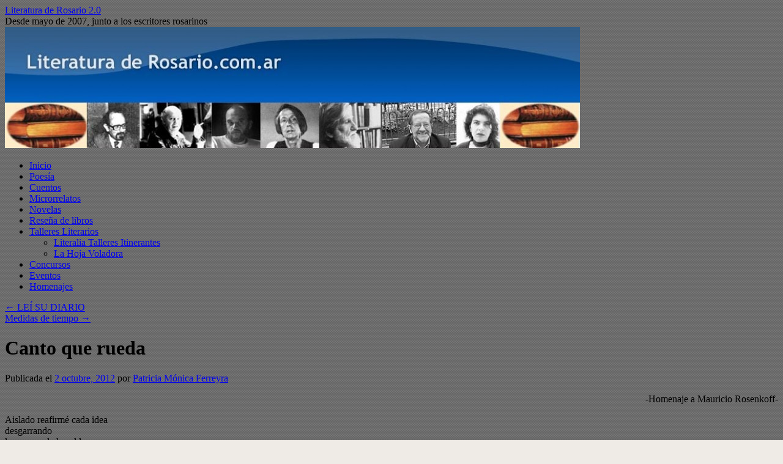

--- FILE ---
content_type: text/html; charset=UTF-8
request_url: http://literaturaderosario.com.ar/2012/10/canto-que-rueda/
body_size: 9655
content:
<!DOCTYPE html>
<html lang="es">
<head>
<meta charset="UTF-8" />
<title>
Canto que rueda | Literatura de Rosario 2.0	</title>
<link rel="profile" href="https://gmpg.org/xfn/11" />
<link rel="stylesheet" type="text/css" media="all" href="http://literaturaderosario.com.ar/wp-content/themes/twentyten/style.css?ver=20251202" />
<link rel="pingback" href="http://literaturaderosario.com.ar/xmlrpc.php">
<meta name='robots' content='max-image-preview:large' />
<link rel="alternate" type="application/rss+xml" title="Literatura de Rosario 2.0 &raquo; Feed" href="http://literaturaderosario.com.ar/feed/" />
<link rel="alternate" type="application/rss+xml" title="Literatura de Rosario 2.0 &raquo; Feed de los comentarios" href="http://literaturaderosario.com.ar/comments/feed/" />
<link rel="alternate" type="application/rss+xml" title="Literatura de Rosario 2.0 &raquo; Comentario Canto que rueda del feed" href="http://literaturaderosario.com.ar/2012/10/canto-que-rueda/feed/" />
<link rel="alternate" title="oEmbed (JSON)" type="application/json+oembed" href="http://literaturaderosario.com.ar/wp-json/oembed/1.0/embed?url=http%3A%2F%2Fliteraturaderosario.com.ar%2F2012%2F10%2Fcanto-que-rueda%2F" />
<link rel="alternate" title="oEmbed (XML)" type="text/xml+oembed" href="http://literaturaderosario.com.ar/wp-json/oembed/1.0/embed?url=http%3A%2F%2Fliteraturaderosario.com.ar%2F2012%2F10%2Fcanto-que-rueda%2F&#038;format=xml" />
<style id='wp-img-auto-sizes-contain-inline-css' type='text/css'>
img:is([sizes=auto i],[sizes^="auto," i]){contain-intrinsic-size:3000px 1500px}
/*# sourceURL=wp-img-auto-sizes-contain-inline-css */
</style>
<style id='wp-emoji-styles-inline-css' type='text/css'>

	img.wp-smiley, img.emoji {
		display: inline !important;
		border: none !important;
		box-shadow: none !important;
		height: 1em !important;
		width: 1em !important;
		margin: 0 0.07em !important;
		vertical-align: -0.1em !important;
		background: none !important;
		padding: 0 !important;
	}
/*# sourceURL=wp-emoji-styles-inline-css */
</style>
<style id='wp-block-library-inline-css' type='text/css'>
:root{--wp-block-synced-color:#7a00df;--wp-block-synced-color--rgb:122,0,223;--wp-bound-block-color:var(--wp-block-synced-color);--wp-editor-canvas-background:#ddd;--wp-admin-theme-color:#007cba;--wp-admin-theme-color--rgb:0,124,186;--wp-admin-theme-color-darker-10:#006ba1;--wp-admin-theme-color-darker-10--rgb:0,107,160.5;--wp-admin-theme-color-darker-20:#005a87;--wp-admin-theme-color-darker-20--rgb:0,90,135;--wp-admin-border-width-focus:2px}@media (min-resolution:192dpi){:root{--wp-admin-border-width-focus:1.5px}}.wp-element-button{cursor:pointer}:root .has-very-light-gray-background-color{background-color:#eee}:root .has-very-dark-gray-background-color{background-color:#313131}:root .has-very-light-gray-color{color:#eee}:root .has-very-dark-gray-color{color:#313131}:root .has-vivid-green-cyan-to-vivid-cyan-blue-gradient-background{background:linear-gradient(135deg,#00d084,#0693e3)}:root .has-purple-crush-gradient-background{background:linear-gradient(135deg,#34e2e4,#4721fb 50%,#ab1dfe)}:root .has-hazy-dawn-gradient-background{background:linear-gradient(135deg,#faaca8,#dad0ec)}:root .has-subdued-olive-gradient-background{background:linear-gradient(135deg,#fafae1,#67a671)}:root .has-atomic-cream-gradient-background{background:linear-gradient(135deg,#fdd79a,#004a59)}:root .has-nightshade-gradient-background{background:linear-gradient(135deg,#330968,#31cdcf)}:root .has-midnight-gradient-background{background:linear-gradient(135deg,#020381,#2874fc)}:root{--wp--preset--font-size--normal:16px;--wp--preset--font-size--huge:42px}.has-regular-font-size{font-size:1em}.has-larger-font-size{font-size:2.625em}.has-normal-font-size{font-size:var(--wp--preset--font-size--normal)}.has-huge-font-size{font-size:var(--wp--preset--font-size--huge)}.has-text-align-center{text-align:center}.has-text-align-left{text-align:left}.has-text-align-right{text-align:right}.has-fit-text{white-space:nowrap!important}#end-resizable-editor-section{display:none}.aligncenter{clear:both}.items-justified-left{justify-content:flex-start}.items-justified-center{justify-content:center}.items-justified-right{justify-content:flex-end}.items-justified-space-between{justify-content:space-between}.screen-reader-text{border:0;clip-path:inset(50%);height:1px;margin:-1px;overflow:hidden;padding:0;position:absolute;width:1px;word-wrap:normal!important}.screen-reader-text:focus{background-color:#ddd;clip-path:none;color:#444;display:block;font-size:1em;height:auto;left:5px;line-height:normal;padding:15px 23px 14px;text-decoration:none;top:5px;width:auto;z-index:100000}html :where(.has-border-color){border-style:solid}html :where([style*=border-top-color]){border-top-style:solid}html :where([style*=border-right-color]){border-right-style:solid}html :where([style*=border-bottom-color]){border-bottom-style:solid}html :where([style*=border-left-color]){border-left-style:solid}html :where([style*=border-width]){border-style:solid}html :where([style*=border-top-width]){border-top-style:solid}html :where([style*=border-right-width]){border-right-style:solid}html :where([style*=border-bottom-width]){border-bottom-style:solid}html :where([style*=border-left-width]){border-left-style:solid}html :where(img[class*=wp-image-]){height:auto;max-width:100%}:where(figure){margin:0 0 1em}html :where(.is-position-sticky){--wp-admin--admin-bar--position-offset:var(--wp-admin--admin-bar--height,0px)}@media screen and (max-width:600px){html :where(.is-position-sticky){--wp-admin--admin-bar--position-offset:0px}}

/*# sourceURL=wp-block-library-inline-css */
</style><style id='global-styles-inline-css' type='text/css'>
:root{--wp--preset--aspect-ratio--square: 1;--wp--preset--aspect-ratio--4-3: 4/3;--wp--preset--aspect-ratio--3-4: 3/4;--wp--preset--aspect-ratio--3-2: 3/2;--wp--preset--aspect-ratio--2-3: 2/3;--wp--preset--aspect-ratio--16-9: 16/9;--wp--preset--aspect-ratio--9-16: 9/16;--wp--preset--color--black: #000;--wp--preset--color--cyan-bluish-gray: #abb8c3;--wp--preset--color--white: #fff;--wp--preset--color--pale-pink: #f78da7;--wp--preset--color--vivid-red: #cf2e2e;--wp--preset--color--luminous-vivid-orange: #ff6900;--wp--preset--color--luminous-vivid-amber: #fcb900;--wp--preset--color--light-green-cyan: #7bdcb5;--wp--preset--color--vivid-green-cyan: #00d084;--wp--preset--color--pale-cyan-blue: #8ed1fc;--wp--preset--color--vivid-cyan-blue: #0693e3;--wp--preset--color--vivid-purple: #9b51e0;--wp--preset--color--blue: #0066cc;--wp--preset--color--medium-gray: #666;--wp--preset--color--light-gray: #f1f1f1;--wp--preset--gradient--vivid-cyan-blue-to-vivid-purple: linear-gradient(135deg,rgb(6,147,227) 0%,rgb(155,81,224) 100%);--wp--preset--gradient--light-green-cyan-to-vivid-green-cyan: linear-gradient(135deg,rgb(122,220,180) 0%,rgb(0,208,130) 100%);--wp--preset--gradient--luminous-vivid-amber-to-luminous-vivid-orange: linear-gradient(135deg,rgb(252,185,0) 0%,rgb(255,105,0) 100%);--wp--preset--gradient--luminous-vivid-orange-to-vivid-red: linear-gradient(135deg,rgb(255,105,0) 0%,rgb(207,46,46) 100%);--wp--preset--gradient--very-light-gray-to-cyan-bluish-gray: linear-gradient(135deg,rgb(238,238,238) 0%,rgb(169,184,195) 100%);--wp--preset--gradient--cool-to-warm-spectrum: linear-gradient(135deg,rgb(74,234,220) 0%,rgb(151,120,209) 20%,rgb(207,42,186) 40%,rgb(238,44,130) 60%,rgb(251,105,98) 80%,rgb(254,248,76) 100%);--wp--preset--gradient--blush-light-purple: linear-gradient(135deg,rgb(255,206,236) 0%,rgb(152,150,240) 100%);--wp--preset--gradient--blush-bordeaux: linear-gradient(135deg,rgb(254,205,165) 0%,rgb(254,45,45) 50%,rgb(107,0,62) 100%);--wp--preset--gradient--luminous-dusk: linear-gradient(135deg,rgb(255,203,112) 0%,rgb(199,81,192) 50%,rgb(65,88,208) 100%);--wp--preset--gradient--pale-ocean: linear-gradient(135deg,rgb(255,245,203) 0%,rgb(182,227,212) 50%,rgb(51,167,181) 100%);--wp--preset--gradient--electric-grass: linear-gradient(135deg,rgb(202,248,128) 0%,rgb(113,206,126) 100%);--wp--preset--gradient--midnight: linear-gradient(135deg,rgb(2,3,129) 0%,rgb(40,116,252) 100%);--wp--preset--font-size--small: 13px;--wp--preset--font-size--medium: 20px;--wp--preset--font-size--large: 36px;--wp--preset--font-size--x-large: 42px;--wp--preset--spacing--20: 0.44rem;--wp--preset--spacing--30: 0.67rem;--wp--preset--spacing--40: 1rem;--wp--preset--spacing--50: 1.5rem;--wp--preset--spacing--60: 2.25rem;--wp--preset--spacing--70: 3.38rem;--wp--preset--spacing--80: 5.06rem;--wp--preset--shadow--natural: 6px 6px 9px rgba(0, 0, 0, 0.2);--wp--preset--shadow--deep: 12px 12px 50px rgba(0, 0, 0, 0.4);--wp--preset--shadow--sharp: 6px 6px 0px rgba(0, 0, 0, 0.2);--wp--preset--shadow--outlined: 6px 6px 0px -3px rgb(255, 255, 255), 6px 6px rgb(0, 0, 0);--wp--preset--shadow--crisp: 6px 6px 0px rgb(0, 0, 0);}:where(.is-layout-flex){gap: 0.5em;}:where(.is-layout-grid){gap: 0.5em;}body .is-layout-flex{display: flex;}.is-layout-flex{flex-wrap: wrap;align-items: center;}.is-layout-flex > :is(*, div){margin: 0;}body .is-layout-grid{display: grid;}.is-layout-grid > :is(*, div){margin: 0;}:where(.wp-block-columns.is-layout-flex){gap: 2em;}:where(.wp-block-columns.is-layout-grid){gap: 2em;}:where(.wp-block-post-template.is-layout-flex){gap: 1.25em;}:where(.wp-block-post-template.is-layout-grid){gap: 1.25em;}.has-black-color{color: var(--wp--preset--color--black) !important;}.has-cyan-bluish-gray-color{color: var(--wp--preset--color--cyan-bluish-gray) !important;}.has-white-color{color: var(--wp--preset--color--white) !important;}.has-pale-pink-color{color: var(--wp--preset--color--pale-pink) !important;}.has-vivid-red-color{color: var(--wp--preset--color--vivid-red) !important;}.has-luminous-vivid-orange-color{color: var(--wp--preset--color--luminous-vivid-orange) !important;}.has-luminous-vivid-amber-color{color: var(--wp--preset--color--luminous-vivid-amber) !important;}.has-light-green-cyan-color{color: var(--wp--preset--color--light-green-cyan) !important;}.has-vivid-green-cyan-color{color: var(--wp--preset--color--vivid-green-cyan) !important;}.has-pale-cyan-blue-color{color: var(--wp--preset--color--pale-cyan-blue) !important;}.has-vivid-cyan-blue-color{color: var(--wp--preset--color--vivid-cyan-blue) !important;}.has-vivid-purple-color{color: var(--wp--preset--color--vivid-purple) !important;}.has-black-background-color{background-color: var(--wp--preset--color--black) !important;}.has-cyan-bluish-gray-background-color{background-color: var(--wp--preset--color--cyan-bluish-gray) !important;}.has-white-background-color{background-color: var(--wp--preset--color--white) !important;}.has-pale-pink-background-color{background-color: var(--wp--preset--color--pale-pink) !important;}.has-vivid-red-background-color{background-color: var(--wp--preset--color--vivid-red) !important;}.has-luminous-vivid-orange-background-color{background-color: var(--wp--preset--color--luminous-vivid-orange) !important;}.has-luminous-vivid-amber-background-color{background-color: var(--wp--preset--color--luminous-vivid-amber) !important;}.has-light-green-cyan-background-color{background-color: var(--wp--preset--color--light-green-cyan) !important;}.has-vivid-green-cyan-background-color{background-color: var(--wp--preset--color--vivid-green-cyan) !important;}.has-pale-cyan-blue-background-color{background-color: var(--wp--preset--color--pale-cyan-blue) !important;}.has-vivid-cyan-blue-background-color{background-color: var(--wp--preset--color--vivid-cyan-blue) !important;}.has-vivid-purple-background-color{background-color: var(--wp--preset--color--vivid-purple) !important;}.has-black-border-color{border-color: var(--wp--preset--color--black) !important;}.has-cyan-bluish-gray-border-color{border-color: var(--wp--preset--color--cyan-bluish-gray) !important;}.has-white-border-color{border-color: var(--wp--preset--color--white) !important;}.has-pale-pink-border-color{border-color: var(--wp--preset--color--pale-pink) !important;}.has-vivid-red-border-color{border-color: var(--wp--preset--color--vivid-red) !important;}.has-luminous-vivid-orange-border-color{border-color: var(--wp--preset--color--luminous-vivid-orange) !important;}.has-luminous-vivid-amber-border-color{border-color: var(--wp--preset--color--luminous-vivid-amber) !important;}.has-light-green-cyan-border-color{border-color: var(--wp--preset--color--light-green-cyan) !important;}.has-vivid-green-cyan-border-color{border-color: var(--wp--preset--color--vivid-green-cyan) !important;}.has-pale-cyan-blue-border-color{border-color: var(--wp--preset--color--pale-cyan-blue) !important;}.has-vivid-cyan-blue-border-color{border-color: var(--wp--preset--color--vivid-cyan-blue) !important;}.has-vivid-purple-border-color{border-color: var(--wp--preset--color--vivid-purple) !important;}.has-vivid-cyan-blue-to-vivid-purple-gradient-background{background: var(--wp--preset--gradient--vivid-cyan-blue-to-vivid-purple) !important;}.has-light-green-cyan-to-vivid-green-cyan-gradient-background{background: var(--wp--preset--gradient--light-green-cyan-to-vivid-green-cyan) !important;}.has-luminous-vivid-amber-to-luminous-vivid-orange-gradient-background{background: var(--wp--preset--gradient--luminous-vivid-amber-to-luminous-vivid-orange) !important;}.has-luminous-vivid-orange-to-vivid-red-gradient-background{background: var(--wp--preset--gradient--luminous-vivid-orange-to-vivid-red) !important;}.has-very-light-gray-to-cyan-bluish-gray-gradient-background{background: var(--wp--preset--gradient--very-light-gray-to-cyan-bluish-gray) !important;}.has-cool-to-warm-spectrum-gradient-background{background: var(--wp--preset--gradient--cool-to-warm-spectrum) !important;}.has-blush-light-purple-gradient-background{background: var(--wp--preset--gradient--blush-light-purple) !important;}.has-blush-bordeaux-gradient-background{background: var(--wp--preset--gradient--blush-bordeaux) !important;}.has-luminous-dusk-gradient-background{background: var(--wp--preset--gradient--luminous-dusk) !important;}.has-pale-ocean-gradient-background{background: var(--wp--preset--gradient--pale-ocean) !important;}.has-electric-grass-gradient-background{background: var(--wp--preset--gradient--electric-grass) !important;}.has-midnight-gradient-background{background: var(--wp--preset--gradient--midnight) !important;}.has-small-font-size{font-size: var(--wp--preset--font-size--small) !important;}.has-medium-font-size{font-size: var(--wp--preset--font-size--medium) !important;}.has-large-font-size{font-size: var(--wp--preset--font-size--large) !important;}.has-x-large-font-size{font-size: var(--wp--preset--font-size--x-large) !important;}
/*# sourceURL=global-styles-inline-css */
</style>

<style id='classic-theme-styles-inline-css' type='text/css'>
/*! This file is auto-generated */
.wp-block-button__link{color:#fff;background-color:#32373c;border-radius:9999px;box-shadow:none;text-decoration:none;padding:calc(.667em + 2px) calc(1.333em + 2px);font-size:1.125em}.wp-block-file__button{background:#32373c;color:#fff;text-decoration:none}
/*# sourceURL=/wp-includes/css/classic-themes.min.css */
</style>
<link rel='stylesheet' id='twentyten-block-style-css' href='http://literaturaderosario.com.ar/wp-content/themes/twentyten/blocks.css?ver=20250220' type='text/css' media='all' />
<link rel="https://api.w.org/" href="http://literaturaderosario.com.ar/wp-json/" /><link rel="alternate" title="JSON" type="application/json" href="http://literaturaderosario.com.ar/wp-json/wp/v2/posts/749" /><link rel="EditURI" type="application/rsd+xml" title="RSD" href="http://literaturaderosario.com.ar/xmlrpc.php?rsd" />
<meta name="generator" content="WordPress 6.9" />
<link rel="canonical" href="http://literaturaderosario.com.ar/2012/10/canto-que-rueda/" />
<link rel='shortlink' href='http://literaturaderosario.com.ar/?p=749' />
<style type="text/css" id="custom-background-css">
body.custom-background { background-color: #efebe6; background-image: url("http://literaturaderosario.com.ar/wp-content/uploads/2013/10/back1.png"); background-position: left top; background-size: auto; background-repeat: repeat; background-attachment: scroll; }
</style>
	</head>

<body class="wp-singular post-template-default single single-post postid-749 single-format-standard custom-background wp-theme-twentyten">
<div id="wrapper" class="hfeed">
		<a href="#content" class="screen-reader-text skip-link">Saltar al contenido</a>
	<div id="header">
		<div id="masthead">
			<div id="branding" role="banner">
									<div id="site-title">
						<span>
							<a href="http://literaturaderosario.com.ar/" rel="home" >Literatura de Rosario 2.0</a>
						</span>
					</div>
										<div id="site-description">Desde mayo de 2007, junto a los escritores rosarinos</div>
					<img src="http://literaturaderosario.com.ar/wp-content/uploads/2011/07/cropped-Cabecera_-Liter_20.jpg" width="940" height="198" alt="Literatura de Rosario 2.0" decoding="async" fetchpriority="high" />			</div><!-- #branding -->

			<div id="access" role="navigation">
				<div class="menu-header"><ul id="menu-main" class="menu"><li id="menu-item-53" class="menu-item menu-item-type-post_type menu-item-object-page menu-item-home menu-item-53"><a href="http://literaturaderosario.com.ar/">Inicio</a></li>
<li id="menu-item-2255" class="menu-item menu-item-type-taxonomy menu-item-object-category current-post-ancestor current-menu-parent current-post-parent menu-item-2255"><a href="http://literaturaderosario.com.ar/category/poesia/">Poesía</a></li>
<li id="menu-item-2256" class="menu-item menu-item-type-taxonomy menu-item-object-category menu-item-2256"><a href="http://literaturaderosario.com.ar/category/cuentos/">Cuentos</a></li>
<li id="menu-item-2328" class="menu-item menu-item-type-taxonomy menu-item-object-category menu-item-2328"><a href="http://literaturaderosario.com.ar/category/microrrelatos/">Microrrelatos</a></li>
<li id="menu-item-8978" class="menu-item menu-item-type-taxonomy menu-item-object-category menu-item-8978"><a href="http://literaturaderosario.com.ar/category/novelas/">Novelas</a></li>
<li id="menu-item-2258" class="menu-item menu-item-type-taxonomy menu-item-object-category menu-item-2258"><a href="http://literaturaderosario.com.ar/category/resena-libros/">Reseña de libros</a></li>
<li id="menu-item-2257" class="menu-item menu-item-type-taxonomy menu-item-object-category menu-item-has-children menu-item-2257"><a href="http://literaturaderosario.com.ar/category/talleres-literarios/">Talleres Literarios</a>
<ul class="sub-menu">
	<li id="menu-item-2425" class="menu-item menu-item-type-taxonomy menu-item-object-category menu-item-2425"><a href="http://literaturaderosario.com.ar/category/literalia-talleres-itinerantes/">Literalia Talleres Itinerantes</a></li>
	<li id="menu-item-2299" class="menu-item menu-item-type-taxonomy menu-item-object-category menu-item-2299"><a href="http://literaturaderosario.com.ar/category/la-hoja-voladora/">La Hoja Voladora</a></li>
</ul>
</li>
<li id="menu-item-2259" class="menu-item menu-item-type-taxonomy menu-item-object-category menu-item-2259"><a href="http://literaturaderosario.com.ar/category/concursos/">Concursos</a></li>
<li id="menu-item-2260" class="menu-item menu-item-type-taxonomy menu-item-object-category menu-item-2260"><a href="http://literaturaderosario.com.ar/category/eventos/">Eventos</a></li>
<li id="menu-item-2294" class="menu-item menu-item-type-post_type menu-item-object-page menu-item-2294"><a href="http://literaturaderosario.com.ar/editorial/nuestro-sentido-homenaje-a-fabricio-simeoni/">Homenajes</a></li>
</ul></div>			</div><!-- #access -->
		</div><!-- #masthead -->
	</div><!-- #header -->

	<div id="main">

		<div id="container">
			<div id="content" role="main">

			

				<div id="nav-above" class="navigation">
					<div class="nav-previous"><a href="http://literaturaderosario.com.ar/2012/09/lei-su-diario/" rel="prev"><span class="meta-nav">&larr;</span> LEÍ SU DIARIO</a></div>
					<div class="nav-next"><a href="http://literaturaderosario.com.ar/2012/10/medidas-de-tiempo/" rel="next">Medidas de tiempo <span class="meta-nav">&rarr;</span></a></div>
				</div><!-- #nav-above -->

				<div id="post-749" class="post-749 post type-post status-publish format-standard hentry category-poesia tag-poesia-2">
					<h1 class="entry-title">Canto que rueda</h1>

					<div class="entry-meta">
						<span class="meta-prep meta-prep-author">Publicada el</span> <a href="http://literaturaderosario.com.ar/2012/10/canto-que-rueda/" title="13:40" rel="bookmark"><span class="entry-date">2 octubre, 2012</span></a> <span class="meta-sep">por</span> <span class="author vcard"><a class="url fn n" href="http://literaturaderosario.com.ar/author/patriciaferreyra/" title="Ver todas las entradas de Patricia Mónica Ferreyra">Patricia Mónica Ferreyra</a></span>					</div><!-- .entry-meta -->

					<div class="entry-content">
						<p style="text-align: right">-Homenaje a Mauricio Rosenkoff-</p>
<p>Aislado reafirmé cada idea<br />
desgarrando<br />
los muros de la celda,<br />
-ironía de una antigua playa-<br />
desmoroné arena y canto rodado<br />
para velar hasta tu amanecer.</p>
<p>Afuera<br />
estabas,<br />
esperando.</p>
<p>Sobreviví.</p>
<p>Mis palabras cautivas fueron pan<br />
panacea en el encierro,<br />
y se fugaron<br />
-camisas cómplices-<br />
textos libres<br />
aleteando en texturas.</p>
<p>Esperanza<br />
espera<br />
y un símbolo, hija,<br />
de un canto que rueda<br />
debajo de tu almohada.</p>
											</div><!-- .entry-content -->

							<div id="entry-author-info">
						<div id="author-avatar">
							<img alt='' src='https://secure.gravatar.com/avatar/6663624518c849ae8e470b9791d7d1c3b78ae6ebfe39a7575adbfffa8749bf52?s=60&#038;d=mm&#038;r=g' srcset='https://secure.gravatar.com/avatar/6663624518c849ae8e470b9791d7d1c3b78ae6ebfe39a7575adbfffa8749bf52?s=120&#038;d=mm&#038;r=g 2x' class='avatar avatar-60 photo' height='60' width='60' decoding='async'/>							</div><!-- #author-avatar -->
							<div id="author-description">
							<h2>
							Acerca de Patricia Mónica Ferreyra							</h2>
							Rosarina, nací en el '69. Profesora de enseñanza primaria. Tengo algunas publicaciones pero casi todo está en mi blog Cosas del Ánfora Etrusca, allí comparto las columnas que publico en un periódico local, y textos variados, excepto mi primer libro (de difícil clasificación, tal vez dudosa) Biografía breve desautorizada de Epaminondas Chazarreta, de edición de autor, 2011, disponible gratuitamente en internet http://epaminondaschazarreta.blogspot.com.ar/
La segunda novela corta la publiqué solamente en la web, en http://soy-la-juana.blogspot.com.ar/ bajo licencia de Creative Commons, con el título Soy la Juana; decisión que tomé luego de no ganar otro concurso y con la convicción de que me es necesario obtener críticas constructivas. Hice un taller creativo literario con Carina Acosta y continúo como tallerista con Marcelo Costa, de Texto Sentido Rosario.
Mis referentes: Poe, H. Quiroga, Cortázar, Dolina, Carina Acosta (Anata Nakami), entre otros.							<div id="author-link">
								<a href="http://literaturaderosario.com.ar/author/patriciaferreyra/" rel="author">
									Ver todas las entradas por Patricia Mónica Ferreyra <span class="meta-nav">&rarr;</span>								</a>
							</div><!-- #author-link	-->
							</div><!-- #author-description -->
						</div><!-- #entry-author-info -->
	
						<div class="entry-utility">
							Esta entrada ha sido publicada en <a href="http://literaturaderosario.com.ar/category/poesia/" rel="category tag">Poesía</a> y etiquetada como <a href="http://literaturaderosario.com.ar/tag/poesia-2/" rel="tag">poesía</a>. Guarda el <a href="http://literaturaderosario.com.ar/2012/10/canto-que-rueda/" title="Enlace Permanente a Canto que rueda" rel="bookmark">enlace permanente</a>.													</div><!-- .entry-utility -->
					</div><!-- #post-749 -->

					<div id="nav-below" class="navigation">
						<div class="nav-previous"><a href="http://literaturaderosario.com.ar/2012/09/lei-su-diario/" rel="prev"><span class="meta-nav">&larr;</span> LEÍ SU DIARIO</a></div>
						<div class="nav-next"><a href="http://literaturaderosario.com.ar/2012/10/medidas-de-tiempo/" rel="next">Medidas de tiempo <span class="meta-nav">&rarr;</span></a></div>
					</div><!-- #nav-below -->

					
			<div id="comments">



	<div id="respond" class="comment-respond">
		<h3 id="reply-title" class="comment-reply-title">Deja una respuesta <small><a rel="nofollow" id="cancel-comment-reply-link" href="/2012/10/canto-que-rueda/#respond" style="display:none;">Cancelar la respuesta</a></small></h3><p class="must-log-in">Lo siento, debes estar <a href="http://literaturaderosario.com.ar/wp-login.php?redirect_to=http%3A%2F%2Fliteraturaderosario.com.ar%2F2012%2F10%2Fcanto-que-rueda%2F">conectado</a> para publicar un comentario.</p>	</div><!-- #respond -->
	
</div><!-- #comments -->

	
			</div><!-- #content -->
		</div><!-- #container -->


		<div id="primary" class="widget-area" role="complementary">
			<ul class="xoxo">

<li id="search-2" class="widget-container widget_search"><form role="search" method="get" id="searchform" class="searchform" action="http://literaturaderosario.com.ar/">
				<div>
					<label class="screen-reader-text" for="s">Buscar:</label>
					<input type="text" value="" name="s" id="s" />
					<input type="submit" id="searchsubmit" value="Buscar" />
				</div>
			</form></li>
		<li id="recent-posts-3" class="widget-container widget_recent_entries">
		<h3 class="widget-title">Obras Recientes</h3>
		<ul>
											<li>
					<a href="http://literaturaderosario.com.ar/2022/10/a-una-mujer-sentada-a-orillas-del-rio-parana/">A una mujer sentada a orillas del Río Paraná</a>
									</li>
											<li>
					<a href="http://literaturaderosario.com.ar/2022/09/el-aserradero-la-nueva-novela-de-marcelo-britos/">El aserradero, la nueva novela de Marcelo Britos</a>
									</li>
											<li>
					<a href="http://literaturaderosario.com.ar/2022/09/el-aserradero-primer-capitulo/">El aserradero (primer capítulo), de Marcelo Britos</a>
									</li>
											<li>
					<a href="http://literaturaderosario.com.ar/2021/03/los-cuerpos-fragmento-de-la-novela-el-tambo/">Los Cuerpos (fragmento de la novela «El Tambo»)</a>
									</li>
											<li>
					<a href="http://literaturaderosario.com.ar/2021/02/la-isla-de-los-mastiles/">La Isla de «Los Mástiles»</a>
									</li>
											<li>
					<a href="http://literaturaderosario.com.ar/2020/06/nueva-normalidad/">Nueva normalidad</a>
									</li>
											<li>
					<a href="http://literaturaderosario.com.ar/2020/06/desapego/">Desapego</a>
									</li>
											<li>
					<a href="http://literaturaderosario.com.ar/2020/05/azucar-en-terrones/">Azúcar en terrones</a>
									</li>
											<li>
					<a href="http://literaturaderosario.com.ar/2020/05/la-selva/">La Selva</a>
									</li>
											<li>
					<a href="http://literaturaderosario.com.ar/2020/04/versos-en-cuarentena/">Versos en Cuarentena</a>
									</li>
					</ul>

		</li><li id="recent-comments-2" class="widget-container widget_recent_comments"><h3 class="widget-title">Comentarios recientes</h3><ul id="recentcomments"><li class="recentcomments"><span class="comment-author-link">Sara Gayoso</span> en <a href="http://literaturaderosario.com.ar/2014/09/traumas-de-los-30/#comment-315">Traumas de los 30</a></li><li class="recentcomments"><span class="comment-author-link">Abel Sarach</span> en <a href="http://literaturaderosario.com.ar/2013/09/la-primera-palabra/#comment-314">La primera Palabra</a></li><li class="recentcomments"><span class="comment-author-link"><a href="http://cuentificaciones.blogspot.com" class="url" rel="ugc external nofollow">Gustavo Reyes</a></span> en <a href="http://literaturaderosario.com.ar/2015/03/hilo-de-baba-en-el-aire/#comment-313">Hilo de baba en el aire</a></li><li class="recentcomments"><span class="comment-author-link"><a href="http://vicager33.blogspot.com" class="url" rel="ugc external nofollow">Victor Carlos</a></span> en <a href="http://literaturaderosario.com.ar/2015/03/hilo-de-baba-en-el-aire/#comment-312">Hilo de baba en el aire</a></li><li class="recentcomments"><span class="comment-author-link"><a href="http://vicager33.blogspot.com" class="url" rel="ugc external nofollow">Victor Carlos</a></span> en <a href="http://literaturaderosario.com.ar/2014/09/presentacion-del-libro-de-adrian-gaido/#comment-311">Presentación del libro de Adrían Gaido</a></li></ul></li><li id="text-6" class="widget-container widget_text">			<div class="textwidget"><p><a href="http://www.avenuesolutions.com.ar/AvenueERP.aspx" target="_blank"><img src="http://www.avenuesolutions.com.ar/img/BannerAvenueERP.png" style="border-width:0px;" /></a></p>
</div>
		</li><li id="linkcat-2" class="widget-container widget_links"><h3 class="widget-title">Sitios de interés</h3>
	<ul class='xoxo blogroll'>
<li><a href="http://www.revistabenteveo.blogspot.com" title="http://www.revistabenteveo.blogspot.com/" target="_blank">Benteveo Revista literaria</a>
http://www.revistabenteveo.blogspot.com/</li>
<li><a href="http://gustavoboschetti.blogspot.com.ar/" target="_blank">Blog de Gustavo Boschetti</a></li>
<li><a href="http://cuentificaciones.blogspot.com/" rel="me" title="Relatos breves, microrrelatos y otras obsesiones&#8230;" target="_blank">Cuentificaciones</a>
Relatos breves, microrrelatos y otras obsesiones&#8230;</li>
<li><a href="http://edicionesgalmort.blogspot.com/" title="Ediciones Galmort es una editorial independiente fundada por editores graduados de la Carrera de Edición (UBA)." target="_blank">Ediciones Galmort</a>
Ediciones Galmort es una editorial independiente fundada por editores graduados de la Carrera de Edición (UBA).</li>
<li><a href="http://www.ruinascirculares.com.ar/" title="Ediciones Ruinas Circulares es una editorial que surge ante la necesidad de abrir un nuevo espacio en el panorama literario actual." target="_blank">Ediciones Ruinas Circulares</a>
Ediciones Ruinas Circulares es una editorial que surge ante la necesidad de abrir un nuevo espacio en el panorama literario actual.</li>

	</ul>
</li>
<li id="text-8" class="widget-container widget_text"><h3 class="widget-title">Google Analytics</h3>			<div class="textwidget"><script type="text/javascript">

  var _gaq = _gaq || [];
  _gaq.push(['_setAccount', 'UA-24546542-1']);
  _gaq.push(['_trackPageview']);

  (function() {
    var ga = document.createElement('script'); ga.type = 'text/javascript'; ga.async = true;
    ga.src = ('https:' == document.location.protocol ? 'https://ssl' : 'http://www') + '.google-analytics.com/ga.js';
    var s = document.getElementsByTagName('script')[0]; s.parentNode.insertBefore(ga, s);
  })();

</script></div>
		</li>			</ul>
		</div><!-- #primary .widget-area -->

	</div><!-- #main -->

	<div id="footer" role="contentinfo">
		<div id="colophon">



			<div id="site-info">
				<a href="http://literaturaderosario.com.ar/" rel="home">
					Literatura de Rosario 2.0				</a>
							</div><!-- #site-info -->

			<div id="site-generator">
								<a href="https://es.wordpress.org/" class="imprint" title="Plataforma semántica de publicación personal">
					Funciona gracias a WordPress.				</a>
			</div><!-- #site-generator -->

		</div><!-- #colophon -->
	</div><!-- #footer -->

</div><!-- #wrapper -->

<script type="speculationrules">
{"prefetch":[{"source":"document","where":{"and":[{"href_matches":"/*"},{"not":{"href_matches":["/wp-*.php","/wp-admin/*","/wp-content/uploads/*","/wp-content/*","/wp-content/plugins/*","/wp-content/themes/twentyten/*","/*\\?(.+)"]}},{"not":{"selector_matches":"a[rel~=\"nofollow\"]"}},{"not":{"selector_matches":".no-prefetch, .no-prefetch a"}}]},"eagerness":"conservative"}]}
</script>
<script type="text/javascript" src="http://literaturaderosario.com.ar/wp-includes/js/comment-reply.min.js?ver=6.9" id="comment-reply-js" async="async" data-wp-strategy="async" fetchpriority="low"></script>
<script id="wp-emoji-settings" type="application/json">
{"baseUrl":"https://s.w.org/images/core/emoji/17.0.2/72x72/","ext":".png","svgUrl":"https://s.w.org/images/core/emoji/17.0.2/svg/","svgExt":".svg","source":{"concatemoji":"http://literaturaderosario.com.ar/wp-includes/js/wp-emoji-release.min.js?ver=6.9"}}
</script>
<script type="module">
/* <![CDATA[ */
/*! This file is auto-generated */
const a=JSON.parse(document.getElementById("wp-emoji-settings").textContent),o=(window._wpemojiSettings=a,"wpEmojiSettingsSupports"),s=["flag","emoji"];function i(e){try{var t={supportTests:e,timestamp:(new Date).valueOf()};sessionStorage.setItem(o,JSON.stringify(t))}catch(e){}}function c(e,t,n){e.clearRect(0,0,e.canvas.width,e.canvas.height),e.fillText(t,0,0);t=new Uint32Array(e.getImageData(0,0,e.canvas.width,e.canvas.height).data);e.clearRect(0,0,e.canvas.width,e.canvas.height),e.fillText(n,0,0);const a=new Uint32Array(e.getImageData(0,0,e.canvas.width,e.canvas.height).data);return t.every((e,t)=>e===a[t])}function p(e,t){e.clearRect(0,0,e.canvas.width,e.canvas.height),e.fillText(t,0,0);var n=e.getImageData(16,16,1,1);for(let e=0;e<n.data.length;e++)if(0!==n.data[e])return!1;return!0}function u(e,t,n,a){switch(t){case"flag":return n(e,"\ud83c\udff3\ufe0f\u200d\u26a7\ufe0f","\ud83c\udff3\ufe0f\u200b\u26a7\ufe0f")?!1:!n(e,"\ud83c\udde8\ud83c\uddf6","\ud83c\udde8\u200b\ud83c\uddf6")&&!n(e,"\ud83c\udff4\udb40\udc67\udb40\udc62\udb40\udc65\udb40\udc6e\udb40\udc67\udb40\udc7f","\ud83c\udff4\u200b\udb40\udc67\u200b\udb40\udc62\u200b\udb40\udc65\u200b\udb40\udc6e\u200b\udb40\udc67\u200b\udb40\udc7f");case"emoji":return!a(e,"\ud83e\u1fac8")}return!1}function f(e,t,n,a){let r;const o=(r="undefined"!=typeof WorkerGlobalScope&&self instanceof WorkerGlobalScope?new OffscreenCanvas(300,150):document.createElement("canvas")).getContext("2d",{willReadFrequently:!0}),s=(o.textBaseline="top",o.font="600 32px Arial",{});return e.forEach(e=>{s[e]=t(o,e,n,a)}),s}function r(e){var t=document.createElement("script");t.src=e,t.defer=!0,document.head.appendChild(t)}a.supports={everything:!0,everythingExceptFlag:!0},new Promise(t=>{let n=function(){try{var e=JSON.parse(sessionStorage.getItem(o));if("object"==typeof e&&"number"==typeof e.timestamp&&(new Date).valueOf()<e.timestamp+604800&&"object"==typeof e.supportTests)return e.supportTests}catch(e){}return null}();if(!n){if("undefined"!=typeof Worker&&"undefined"!=typeof OffscreenCanvas&&"undefined"!=typeof URL&&URL.createObjectURL&&"undefined"!=typeof Blob)try{var e="postMessage("+f.toString()+"("+[JSON.stringify(s),u.toString(),c.toString(),p.toString()].join(",")+"));",a=new Blob([e],{type:"text/javascript"});const r=new Worker(URL.createObjectURL(a),{name:"wpTestEmojiSupports"});return void(r.onmessage=e=>{i(n=e.data),r.terminate(),t(n)})}catch(e){}i(n=f(s,u,c,p))}t(n)}).then(e=>{for(const n in e)a.supports[n]=e[n],a.supports.everything=a.supports.everything&&a.supports[n],"flag"!==n&&(a.supports.everythingExceptFlag=a.supports.everythingExceptFlag&&a.supports[n]);var t;a.supports.everythingExceptFlag=a.supports.everythingExceptFlag&&!a.supports.flag,a.supports.everything||((t=a.source||{}).concatemoji?r(t.concatemoji):t.wpemoji&&t.twemoji&&(r(t.twemoji),r(t.wpemoji)))});
//# sourceURL=http://literaturaderosario.com.ar/wp-includes/js/wp-emoji-loader.min.js
/* ]]> */
</script>
</body>
</html>
